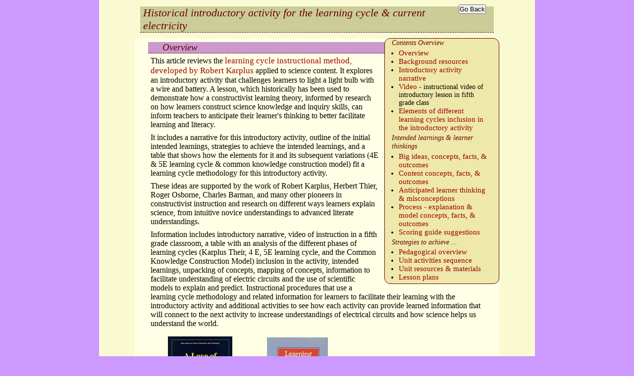

--- FILE ---
content_type: text/html
request_url: https://schoolofbob.com/pedagogy/plan/actSequences/electric/index.html
body_size: 18916
content:
<!DOCTYPE HTML>
<html lang="en">
<head>
<meta http-equiv="Content-Type" content="text/html; charset=UTF-8">
<meta name="description" content="This article reviews the learning cycle instructional method, developed by Robert Karplus applied to science content. It explores an introductory activity that challenges learners to light a light bulb with a wire and battery. A lesson, which historically has been used to demonstrate how a constructivist learning theory, informed by research on how learners construct science knowledge and inquiry skills, can inform teachers to anticipate their learner's thinking to better facilitate learning and literacy. ">
<meta name="content" content="Education, science, learning cycle,  introductory activity, lesson plan, lesson narrative, battery, bulb, wire, challenge to light a light bulb, intended learnings, strategies, methodology, comparison of learning cycles">
<meta name="author" content="homeofbob.com, thehob.net">
<title>Historical introductory activity for the learning cycle & current electricity</title>
<style>
* { /*zero all elements*/
    margin: 0;
    padding: 0;
}
body {
    font-family: Cambria, "Hoefler Text", "Liberation Serif", Times, "Times New Roman", "serif";
    font-size: 100%;
    background-color: #c9f;
    color: #000;
}
h1 {
    font-weight: normal;
    margin: .5em;
    padding-left: .25em;
    font-size: 140%;
    font-style: oblique;
    font-weight: normal;
    color: #600;
    border-bottom-width: thin;
    border-bottom-style: dashed;
    border-bottom-color: #4d004d;
    background-color: #cc9;
}
h2 {
    margin-left: 1em;
    margin-right: 1em;
    margin-bottom: .25em;
    padding-right: 1.5em;
    padding-left: 1.5em;
    font-weight: normal;
    font-style: oblique;
    font-size: 120%;
    color: #600;
    font-weight: normal;
    background-color: #c9c;
    border-bottom-width: thin;
    border-bottom-style: dashed;
    border-bottom-color: #4d004d;
}
h3 {
    margin-left: 2em;
    margin-right: 2em;
    margin-bottom: .25em;
    padding-right: 1.5em;
    padding-left: 1.5em;
    font-weight: normal;
    font-size: 110%;
    font-style: oblique;
    font-weight: normal;
    color: #600;
    border-bottom-width: thin;
    border-bottom-style: dashed;
    border-bottom-color: #4d004d;
    background-color: #eac7ea;
}
h4 {
    margin-left: 2em;
    margin-right: 2em;
    margin-bottom: .25em;
    padding-right: 1.5em;
    padding-left: 1.5em;
    font-weight: normal;
    font-size: 108%;
    font-style: oblique;
    font-weight: normal;
    color: #600;
    border-bottom-width: thin;
    border-bottom-style: dashed;
    border-bottom-color: #4d004d;
    background-color: #f1daf1;
}
h5 {
    margin-left: 2em;
    margin-right: 2em;
    margin-bottom: .25em;
    padding-right: 1.5em;
    padding-left: 1.5em;
    font-weight: normal;
    font-size: 105%;
    background-color: #f8ecf8;
    color: #600;
    padding-bottom: .125em;
}
/* ~~ HoB Style links must retain order - including all selectors to create hover effect. ~~ */
a:link {
    font-size: 108%;
    color: #900;
    text-decoration: none;
}
a:visited {
    color: #669;
    text-decoration: underline;
}
a:hover, a:active, a:focus {
    text-decoration: underline;
    color : #f40;
    background-color: #fff;
}
.yellowHighlight {
    font-weight: normal;
    color: #060;
    font-size: 110%;
    background-color: #FF9;
}
em {
    color: #600;
}
blockquote {
    margin-right: 3em;
    margin-left: 3em;
    padding-left: 3em;
    padding-right: 3em;
    font-style: italic;
    font-size: 90%;
    background-color: #e3def2; /*violet*/
}
.author {
    text-align: center;
    font-size: 85%;
    background-color: #cc9;
    color: #603;
}
.container {
    width: 95%;
    max-width: 800px;
    min-width: 600px;
    padding-left: 2.5em;
    padding-right: 2.5em;
    background: #fafad2;
    margin: auto;
}
article {
    padding-left: 2em;
    padding-right: 2em;
    padding-top: .125em;
    padding-bottom: .125em;
    text-align: left;
}
article p {
    padding-left: 1.5em;
    padding-right: 1.5em;
    padding-top: 0;
    padding-bottom: .5em;
}
ul, ol {
    font-size: 95%;
}
article ul, article ol {
    padding-left: 4em;
    padding-right: 4em;
    padding-top: 0;
    padding-bottom: .5em;
}
article ol ul {
    padding-left: 2em;
    padding-right: 2em;
    padding-top: 0;
    padding-bottom: .5em;
}
article ol ol {
    padding-left: 2em;
    padding-right: 2em;
    padding-top: 0;
    padding-bottom: .5em;
}
article ul ul {
    padding-left: 2em;
    padding-right: 2em;
    padding-top: 0;
    padding-bottom: .5em;
}
article ul ol {
    padding-left: 2em;
    padding-right: 2em;
    padding-top: 0;
    padding-bottom: .5em;
}
.roseBox {
    padding: .5em .5em;
    margin-left: .5em;
    margin-right: .5em;
    margin-bottom: 1em;
    border-style: solid;
    border-width: 1px;
    border-color: #600;
    background-color: #eeddee; /*   f8edf8*/
}
.lightGreen {
    padding: .5em .5em;
    margin-left: .5em;
    margin-right: .5em;
    margin-bottom: 1em;
    border-style: solid;
    border-width: 1px;
    border-color: #600;
    background-color: #eeeedd;
}
.blue {
    padding: .5em .5em;
    margin-left: .5em;
    margin-right: .5em;
    margin-bottom: 1em;
    border-style: solid;
    border-width: 1px;
    border-color: #600;
    background-color: #dee3f2;
}
.decisionMaking {
    padding: .5em 1em;
    margin-bottom: 1em;
    background-color: #ccf;
}
.gold {
    padding: .5em .5em;
    margin-left: .5em;
    margin-right: .5em;
    margin-bottom: 1em;
    border-style: solid;
    border-width: 1px;
    border-color: #600;
    background-color: #ffcc66;
}
.grey {
    padding: .5em 1em;
    margin-bottom: 1em;
    background-color: #e0e0eb;
}
.pink {
    padding: .5em 1em;
    margin-bottom: 1em;
    background-color: #ffe6f7;
}
.white {
    padding: .5em 1em;
    margin-bottom: 1em;
    background-color: #fff;
}
.lightYellow {
    padding: .5em .5em;
    margin-bottom: 1em;
    background-color: #ffffe6;
}
.tan {
    padding: .5em .5em;
    margin-left: .5em;
    margin-right: .5em;
    margin-bottom: 1em;
    border-style: solid;
    border-width: 1px;
    border-color: #600;
    background-color: #f1e7da;
}
.imgCenter {
    display: block;
    margin-left: auto;
    margin-right: auto; /*centers image*/
    padding: 10px;
}
img {
    padding: .5em 2em;
}
.floatingWindow {
    font-size: 90%;
    float: right;
    background-color: #eee8aa;
    border-style: solid;
    border-width: thin;
    border-color: #600;
    max-width: 14em;
    padding: 0 1em;
    border-radius: 12px;
    -webkit-border-radius: 12px;
    margin-left: 10px;
}
.boxWithSmallText {
    font-size: 75%;
    float: right;
    border-style: solid;
    border-width: thin;
    border-color: #600;
    border-radius: 12px;
    -webkit-border-radius: 12px;
    padding: .5em .5em;
    margin-bottom: 1em;
    margin-left: 1em;
    margin-right: 1em;
    background-color: #ffccff;
}
article .floatingWindow ul, .content .floatingWindow ol {
    padding: .25em .5em .25em 1em;
}
table {
    margin: auto;
    font-size: 85%;
    border-collapse: collapse;
    border: 2px solid #CCCC66;
    background-color: #ffffb3;
}
caption {
text-align;
    font-size: 95%;
    color: #f40;
    font-style: italic;
}
th {
    background-color: #e6e6b3;
    font-size: 95%;
    color: #600;
    padding: 5px;
    border: 1px solid #600;
}
td {
    padding: 3px;
    border: 1px solid #600;
    vertical-align: text-top;
}
article table ul {
    text-align: left;
    padding-left: 1em;
    padding-right: 1em;
    padding-top: 0;
    padding-bottom: 0;
}
article table ol {
    text-align: left;
    padding-left: 2em;
    padding-right: 1em;
    padding-top: 0;
    padding-bottom: 0;
}
article table p {
    text-align: left;
    padding-left: .1em;
    padding-right: .1em;
    padding-top: 0;
    padding-bottom: .2;
}
.tableAlternate tr:nth-child(odd) {
    background: #ccc;
}
button {
    margin-left: 2em;
    margin-right: 2em;
    margin-top: .5em;
    float: right;
}
button:hover {
    background-color: #4CAF50;
    color: white;
}

@media print {
.page-break {
    display: block;
    page-break-before: always;
}
.container {
    border-style: none;
}
#printPageButton {
    display: none;
}
}
</style>
<script>
function goBack() {
    window.history.back();}
</script>
</head>

<body>
<div class="container">
  <article>
    <button id="printPageButton" onclick="goBack()"> Go Back </button>
    <h1>Historical  introductory activity for the learning cycle &amp; current electricity<br>
    </h1>
    <div class="floatingWindow"> <em>Contents Overview</em>
      <ul>
        <li> <a href="#overview">Overview</a> </li>
        <li><a href="#backgroundResources">Background resources</a></li>
        <li><a href="#introNarrative">Introductory activity narrative</a></li>
        <li><a href="../../../theories/instructnl/lernCycle/index.html">Video</a> - instructional video of  introductory  lesson in fifth grade class</li>
        <li><a href="#elementsCompaired">Elements of different learning cycles inclusion in the  introductory activity</a></li>
      </ul>
      <em>Intended learnings &amp; learner thinkings</em>
      <ul>
        <li><a href="#bigIdeas">Big ideas, concepts, facts, &amp; outcomes</a></li>
        <li><a href="#content">Content  concepts, facts, &amp; outcomes</a> </li>
        <li><a href="#anticipateLearnerThinking">Anticipated learner thinking &amp; misconceptions</a></li>
        <li><a href="#process">Process - explanation &amp; model concepts, facts, &amp; outcomes</a></li>
        <li><a href="#scoring">Scoring guide suggestions</a></li>
      </ul>
      <em>Strategies to achieve ... </em>
      <ul>
        <li><a href="#pedagogy">Pedagogical overview </a></li>
        <li><a href="#sequence">Unit activities sequence</a></li>
        <li><a href="#resources&Materials">Unit resources &amp; materials</a></li>
        <li><a href="#lessonPlans">Lesson plans</a></li>
      </ul>
      <a href="#elementsCompaired"></a> </div>
    <div class="lightYellow">
      <h2><a id="overview"></a>Overview</h2>
      <p >This article reviews the <a href="../../../theories/instructnl/lernCycle/learnCclEsa.html">learning cycle instructional method, developed by Robert Karplus</a> applied to science content. It explores  an introductory activity that challenges learners to light a light bulb with a wire and battery. A lesson, which historically has been used to demonstrate how a constructivist learning theory, informed by research on how learners construct science knowledge and  inquiry skills, can inform teachers to anticipate their learner's thinking to better facilitate  learning and literacy. </p>
      <p >It includes a narrative for this introductory activity, outline of the initial  intended learnings, strategies to achieve the intended learnings, and a table that shows how the elements for it and  its subsequent variations  (4E &amp; 5E learning cycle &amp; common knowledge construction model)  fit a learning cycle methodology for this introductory activity.</p>
      <p >These ideas are supported by the work of Robert Karplus, Herbert Thier, Roger Osborne, Charles Barman, and many  other pioneers in  constructivist instruction and research on different ways learners  explain science,  from intuitive novice understandings to advanced literate understandings. </p>
      <p >Information includes introductory narrative, video of instruction in a fifth grade classroom, a table with an analysis of  the different phases of learning cycles (Karplus Their, 4 E, 5E learning cycle, and the Common Knowledge Construction Model)  inclusion in  the activity, intended learnings,  unpacking of  concepts, mapping of concepts, information to facilitate understanding of electric circuits and the use of scientific models to explain and predict. Instructional procedures that use a learning cycle methodology and related information for learners to facilitate their learning with the introductory activity and additional activities to see how each activity can provide learned information that will connect to the next activity to increase understandings of electrical circuits and how science helps us understand the world. </p>
      <p><a href="../../../index.html#robertFuller"><img src="http://thehob.net/pedagogy/theories/development/images/loveOfDiscoveryRobertKarplusEdRobertFuller.jpg" alt="Book cover" width="130" height="194" border="0"> </a> <img src="images/learningInScience.png" width="123" height="192" alt="Learning in Science"/></p>
      <h2 id="backgroundResources">Background resources</h2>
      <ul>
        <li><a href="../../../theories/instructnl/lernCycle/learnCclEsa.html">Learning cycle instructional method </a></li>
        <li><a href="../../../../math/conservationAssessmentTasks.html" >Human development of intellectual thinking </a> -  tasks to use with learners across all ages, directions, materials, variety of responses with explanations. </li>
        <li><a href="../../../theories/development/developmentInfantAdult.html">Learning theory </a> - how humans learn  from  infant to adult. A constructivist model with a Piagetian base. Includes learning procedure, flow chart, variables that effect learning,  what changes &amp; doesn't change, explanations for children's thinking as naive understandings or misconceptions,  physical activities that develop intelligence, logic and other thinking skills. Explains development over time.</li>
      </ul>
    </div>
    <div class="page-break"></div>
    <div class="lightGreen">
      <h2 id="introNarrative">Introductory activity narrative<br>
        Simple circuit activity using (Karplus &amp; Thier) Learning cycle (exploration, invention, &amp; discovery) </h2>
      <h3 >Background</h3>
      <p >The introductory activity is the  historical experiment that challenges learners to light a light bulb with only a battery, light bulb, and wire. </p>
      <p >Since the content of the activity is selected it might be  assumed the topic is always selected by someone other than learners. However, that need not be the case. The selection of the topic can be  learner driven. </p>
      <p >For example. Imagine a classroom where the teacher and learners  decided to investigate electricity. The teacher explains, that one way to begin to learn about a topic, is to take the smallest unit or system for the topic, learn  about, and use that information as a base to learn more. Together, they decide  the smallest system for electricity would be one light bulb, one battery, and one wire. The teacher provides each  with the one light bulb, one wire, and one battery. And challenges them to find-out as much as they can about the system.</p>
      <p >The methodology is implemented.</p>
      <h3>Exploration </h3>
      <p>The materials are in hand and the challenge of lighting the bulb is accepted.</p>
      <p>They begin to collect data and make observations such as: the battery has a top and a bottom, the top has a bump and the bottom has an indent, the wire has a plastic coating, it has  metal inside (copper wire), the bulb has threads on the side, a bump (terminal) on the bottom, a glass top, filament inside, etc. They also learn operational information.</p>
      <ul>
        <li>If a wire is run from the bottom of a battery to a light bulb, it will not light. </li>
        <li>The same is true if a wire is run from the top of the battery to the bulb.</li>
        <li>If a wire is run from the top of the battery to its bottom, the wire will get hot.</li>
        <li>And no matter where  you place the bulb; on the batter or  on top of the wire, it won't light.</li>
        <li> The bulb will light if the bottom touches the top of the battery and a wire runs from the side of the bulb to the bottom of the battery. </li>
        <li> The bulb will light if the bottom touches the bottom of the battery and a wire runs from the side of the bulb to the top of the battery. </li>
        <li>And more ... </li>
      </ul>
      <p>As they explore, they can be encouraged to draw pictures that show the bulb lit; as well as, pictures that show the bulb not lit. And see if they can describe the necessary conditions for lighting the bulb. Then,  they can be challenged to light the bulb with the same objects in different positions. </p>
      <p>If learners are unable to light the bulb and appear to be frustrated, the teacher can have them explain the strategies they have tried. At this point, teacher assistance is critical; helping them to direct attention to a different strategy sustains their interest to continue exploration. After a reasonable amount of time: when their interest is decreasing and they have noted two or three ways to light the bulb, or have collected all four ways to light the bulb, it is time to move to the next step.</p>
      <h3>Invention</h3>
      <p>Invention is initiated with a discussion of the data collected from the exploration. In this case, learners share information to gain a deeper understanding of the bulb, wire, and battery system. This allows them to assimilate and accommodate information from their exploration and communicate what they understand. This is facilitated with drawings, diagrams, oral communications, and any other communication aid. Invention focuses learners on ways to understand as they discuss, write, organize, classify, consolidate, analyze, verify, and communicate their understanding of the concept and related information in meaningful ways. </p>
      <p>It also allows the teacher to assess the level of their understanding of what has occurred. This discussion allows the learners to conceptualize the concept of a closed circuit, compare it to each others, and through minimal teacher intervention examine the reasoning behind their concept of a closed circuit and how the scientific process is used to increase their understanding of not only this simple circuit but how they might generalize what they learned about this circuit to more complicated circuits. </p>
      <p>Even if learners have conceptualized a scientifically acceptable concept of a closed circuit during the exploration stage, the invention stage is still necessary to complete their learning experience. The invention stage allows learners to operationalize a procedure for lighting the bulb and publicly communicate it in a scientific manner appropriate to the learners&rsquo; developmental level and predict how it might be used as a model to understand  other situations. It is this flexibility and adaptability of information  that makes the learning experience more meaningful and powerful. </p>
      <p>A finished communication for middle level students might be similar to the following statements.</p>
      <blockquote>
        <p> To have a transfer of energy with a battery, wire, and flashlight bulb; there must be a continuous path (a closed circuit) with the following parts of the objects in the path: 1) top of the battery; 2) bottom of the battery; 3) threaded side of the bulb; and 4) bottom of the bulb such that the electricity can flow through each object.</p>
      </blockquote>
      <p> A diagram of four possible, different models of this system should be drawn with all four places marked with colored dots and the path of electricity traced. Further, learners would use this model to predict how other circuits may or may not be closed.</p>
      <h3>Discovery</h3>
      <p>The lesson might very well end here (due to a typical class period), but the cycle should continue with the discovery of how the concept can be used (could be next class period). This could be done through any number of activities preselected by the teacher, or selected from ideas the learners generate during the invention stage, or at the beginning of the discovery stage. The main consideration is learners discover a use and application for  their new concept of a closed circuit and find extensions for it. </p>
      <p><em>Some possible discovery or extension activities</em>: </p>
      <p>Use the closed circuit to create a circuit tester.</p>
      <p>Use the circuit tester to test objects by putting them into the circuit and recording if the circuit is <em>open</em> or <em>closed</em> for each object. The learners will need to use the concept of a closed circuit not only when they make the circuit tester, but each time they test each object. The teacher can observe them during the activity and use it as assessment. </p>
      <p>As they test materials and classify them as material that closes a circuit, they are reinforcing what they have learned and discovering the utility and power learning and  conceptualize new concepts, conductor and non-conductor. </p>
      <p>Therefore, this activity is discovery for how to apply the concept and is the beginning of a new Learning Cycle exploration and invention for the concepts of conductor and non-conductor. The activity could also be used as a discovery for the application of the concept of a model by having them create a model to explain the difference between a conductor and non-conductor.</p>
      <p>Another activity would have students explore by giving them an additional bulb, or battery. Have the students draw ten different circuits, predict if each would be opened or closed, theorize why, experiment for each, and record all results. This gives students opportunities to generalize the concept of a closed circuit to more complex circuits and leads to other possible inventions: parallel or series circuits for sources, receivers, or in combination.</p>
      <p>Both examples show a usefulness for expanding the concept of a closed circuit and begin another cycle with an exploration stage. Students&rsquo; progress through these cycles is similar to the construction of knowledge according to Piaget&rsquo;s learning theory and a progression of increasing knowledge through scientific investigation.</p>
      <p>During the exploration phase, the teacher is continually assessing to see what the students know and how well they know it. Based on this information the teacher must decide if the students are able to proceed without becoming frustrated or bored. If the teacher determines this is not possible, then the teacher must intervene. During the invention phase, all of the activity is centered around assessment of what students know and how well they know it. This begins by sharing the students&rsquo; data. The data can be discussed and evaluated according to how it was collected, how it was organized, the reasoning used to gain meaning, and how all of this is communicated orally, visually, and written. During this discussion the teacher gains valuable information of what students know and how well they know it. Based on this information the teacher must decide what to say or what NOT to say to facilitate student learning. As the students use the learning cycle, the teacher will discover not only what students know and how well they know it but how students in general understand concepts, articulate concepts, and generalize concepts to refine them or create new ones. Therefore, assessment information is authentic and performance based.</p>
      <h3>Summary and Conclusion</h3>
      <p>The learning cycle is a method or process for teachers to organize and analyze learning experiences. While teachers may use the learning cycle in an inquiry or discovery type lesson outstanding teachers teach learners how to engage in learning experiences on their own. To achieve this goal concepts must be conceptualized in a variety of dimensions: subject areas, inquiry and processes, disposition toward subject areas, perspective of subject areas, personal power to enable learning, and social power to cooperate with others. A learner that is lacking in any category will not have received the best possible education. A teacher&rsquo;s responsibility is to help everyone achieve in all areas and the learning cycle can be a tool to help  do this.<br>
      </p>
    </div>
    <div class="blue">
      <h2>Historical learning cycle introductory activity for electric circuit</h2>
      <p><a href="../../../theories/instructnl/lernCycle/index.html">Instructional video of the learning cycle for the introductory bulb, battery, &amp; wire activity in a fifth grade class </a></p>
    </div>
    <div class="page-break"></div>
    <div class="lightGreen">
      <h2 id="elementsCompaired">Elements of 4 different learning cycles inclusion in the introductory activity </h2>
      <div class="page-break"></div>
      <p>&nbsp;</p>
      <table id="Common Knowledge Construction Model Plan Matrix">
        <tr>
          <th colspan="5">Activity Overview</th>
        </tr>
        <tr>
          <td colspan="5"><p>Learners will </p>
            <ol>
              <li>Construct a simple closed 
                circuit with a light bulb, battery, and wire; </li>
              <li>Draw a model and use it to explain 
                the transfer of energy through the bulb, wire, &amp; battery system</li>
              <li>Explain how a model can be used 
                to explain and predict circuits.
                (</li>
            </ol>
            <p>Bloom's - Cognitive - synthesis, Affective - responding, Psychomotor 
              - guided response </p></td>
        </tr>
        <tr>
          <td colspan="5"><em>Materials</em>: Light bulb, battery,  wire and materials to record their model and notes.</td>
        </tr>
        <tr>
          <th>Explore      Focus Engage  Categorize</th>
          <th>Invent Construct Negotiate Explain </th>
          <th>Translate 
            Elaborate Extend </th>
          <th>Reflect Assess Evaluate</th>
          <th>Procedure 
            &nbsp;</th>
        </tr>
        <tr>
          <td>x</td>
          <td>&nbsp;</td>
          <td>&nbsp;</td>
          <td>x </td>
          <td>Ask learners to explain how 
            they might light a bulb.</td>
        </tr>
        <tr>
          <td>&nbsp;</td>
          <td>x</td>
          <td>&nbsp;</td>
          <td>&nbsp;</td>
          <td> Have learners illustrate and 
            explain their examples.</td>
        </tr>
        <tr>
          <td>&nbsp;</td>
          <td>&nbsp;</td>
          <td>&nbsp;</td>
          <td>x</td>
          <td> Do not comment on the correctness 
            of any answers. If learners ask what is correct or comment on what they 
            believe is correct tell them they are brainstorming and you want them 
            to listen to all ideas. Then ask them how they might find evidence to 
            support their idea. Tell them they will get a chance to test their ideas 
            later.</td>
        </tr>
        <tr>
          <td>&nbsp;</td>
          <td>x</td>
          <td>&nbsp;</td>
          <td>&nbsp;</td>
          <td> Tell learners that when scientists 
            are trying to understand how something works they sometimes use the least 
            number of objects that are needed to collect data to reason about how 
            something works.</td>
        </tr>
        <tr>
          <td>x</td>
          <td>&nbsp;</td>
          <td>&nbsp;</td>
          <td>&nbsp;</td>
          <td>Tell them that is what they are going to do with the electric circuit.</td>
        </tr>
        <tr>
          <td>x</td>
          <td>&nbsp;</td>
          <td>&nbsp;</td>
          <td>&nbsp;</td>
          <td> Ask them what they think is 
            the least number of objects that could be used to create a closed circuit.</td>
        </tr>
        <tr>
          <td>x</td>
          <td>&nbsp;</td>
          <td>&nbsp;</td>
          <td>&nbsp;</td>
          <td> Lead learners to conclude that 
            the simplest circuit could be built with one wire, battery, and light 
            bulb or to explore the possibility that it could.</td>
        </tr>
        <tr>
          <td>x</td>
          <td>&nbsp;</td>
          <td>&nbsp;</td>
          <td>&nbsp;</td>
          <td> Have them categorize their 
            examples into one of the following two categories (simple one wire, battery, 
            bulb; or not simple)</td>
        </tr>
        <tr>
          <td>x</td>
          <td>&nbsp;</td>
          <td>&nbsp;</td>
          <td>&nbsp;</td>
          <td> Give each learner one battery, 
            bulb, and wire.</td>
        </tr>
        <tr>
          <td>x</td>
          <td>&nbsp;</td>
          <td>&nbsp;</td>
          <td>&nbsp;</td>
          <td> Challenge them to light the 
            bulb.</td>
        </tr>
        <tr>
          <td>x</td>
          <td>&nbsp;</td>
          <td>&nbsp;</td>
          <td>&nbsp;</td>
          <td> Encourage them to find more 
            ways to light the bulb (four general ways are possible).</td>
        </tr>
        <tr>
          <td>x</td>
          <td>&nbsp;</td>
          <td>&nbsp;</td>
          <td>&nbsp;</td>
          <td> If learners can not light the 
            bulb have them explain the strategy they are using and try to get them 
            to abandon the strategy and try another. (decenter)</td>
        </tr>
        <tr>
          <td>&nbsp;</td>
          <td>x</td>
          <td>&nbsp;</td>
          <td>&nbsp;</td>
          <td>Encourage learners to  draw diagrams of their circuits.</td>
        </tr>
        <tr>
          <td>&nbsp;</td>
          <td>x</td>
          <td>&nbsp;</td>
          <td>&nbsp;</td>
          <td> Have them draw circuits 
            on the board for all to view.</td>
        </tr>
        <tr>
          <td>&nbsp;</td>
          <td>x</td>
          <td>&nbsp;</td>
          <td>&nbsp;</td>
          <td> Have them label the circuits 
            that lit the bulb and circuits that did not light the bulb.</td>
        </tr>
        <tr>
          <td>&nbsp;</td>
          <td>x</td>
          <td>&nbsp;</td>
          <td>&nbsp;</td>
          <td> Have them find similarities 
            for the circuits that lit the bulb.</td>
        </tr>
        <tr>
          <td>&nbsp;</td>
          <td>x</td>
          <td>&nbsp;</td>
          <td>&nbsp;</td>
          <td> Have them create a model.</td>
        </tr>
        <tr>
          <td>&nbsp;</td>
          <td>x</td>
          <td>&nbsp;</td>
          <td>&nbsp;</td>
          <td> Have them write an operational 
            definition to describe their model of a closed circuit (for the bulb, 
            battery, and wire system).</td>
        </tr>
        <tr>
          <td>&nbsp;</td>
          <td>x</td>
          <td>&nbsp;</td>
          <td>&nbsp;</td>
          <td> Have them write their discoveries 
            in their science notes.</td>
        </tr>
        <tr>
          <td>&nbsp;</td>
          <td>&nbsp;</td>
          <td>x</td>
          <td>x</td>
          <td> Ask. Why do alternative concept 
            2 and 3  not create a closed circuit? See if learners refer to their 
            model?</td>
        </tr>
        <tr>
          <td>&nbsp;</td>
          <td>&nbsp;</td>
          <td>x</td>
          <td>x</td>
          <td> Ask. How can your model or 
            drawing of a continuous closed path with four connections be used to explain if 
            a closed circuit is created in other circuits?</td>
        </tr>
        <tr>
          <td>&nbsp;</td>
          <td>&nbsp;</td>
          <td>x</td>
          <td>x</td>
          <td> Ask. Can your model be used  to predict if a circuit with a bulb between two batteries would 
            be open or closed. <br>
            Ask. Could there be a transfer of energy according 
            to the model?</td>
        </tr>
        <tr>
          <td>x</td>
          <td>x</td>
          <td>x</td>
          <td>x</td>
          <td> Try it.</td>
        </tr>
        <tr>
          <td>&nbsp;</td>
          <td>&nbsp;</td>
          <td>x</td>
          <td>&nbsp;</td>
          <td> Have them  draw other 
            circuits (may add more objects) and use their model to predict if energy 
            will transfer (open or closed) according to their model, make the circuit, 
            collect data, report their findings to the class, and alter their models 
            as necessary.</td>
        </tr>
        <tr>
          <td>&nbsp;</td>
          <td>x</td>
          <td>&nbsp;</td>
          <td>&nbsp;</td>
          <td> Have them categorize their 
            findings and plan further investigations. </td>
        </tr>
      </table>
    </div>
    <div class="page-break"></div>
    <div class="roseBox">
      <h2>Planning information</h2>
      <div class="tan">
        <p id="backgroundResources2"><em>Learner background knowledge </em></p>
        <p>A plan  designed for learners who have <em>prior knowledge</em> in cause and effect, use of observations to make inferences, models as explanations for non observable events, and working in  groups.</p>
      </div>
      <div class="lightGreen">
        <h2>Intended learnings &amp; learners thinkings </h2>
        <p>See for <a href="../../pedagogy/index.html#planningLearningEnvironments">more information on what to include in planning </a> </p>
        <div class="grey">
          <h3 ><a id="bigIdeas"></a>Big ideas, concepts, facts, &amp; outcome map </h3>
          <p ><em>Concept sequence map used for planning </em></p>
          <img src="images/elec1.gif" width="411" height="382" alt="Planning map for electric circuit"/> </div>
        <div>
          <div class="roseBox">
            <h3> <a id="content"></a>Content concepts or outcomes<br>
              (Source <a href="../conceptsAll.html#probability">concepts &amp; misconceptions</a>) </h3>
            <p><em>Big ideas and specific outcomes:</em> </p>
            <ul>
              <li>Electricity is energy that can be stored as a source and transferred through a receiver within a circuit. </li>
            </ul>
            <h3>Concepts and facts </h3>
            <p>Electricity in a closed circuit flows through the circuit and transfers energy to the receiver.</p>
            <ul>
              <li>A closed circuit is created with a continuous path through the: (1) top of the battery, (2) bottom of the battery, (3) bottom of the bulb, and (4) threaded side of the bulb. </li>
              <li>Battery has electricity, it has  terminals one a metal bump on top, and bottom with a metal plate </li>
              <li>Wire has plastic coating with metal (copper) inside the wire </li>
              <li>Light bulb has a metal tip on the bottom, metal threads on the side, glass on the top with a filament inside.</li>
              <li> Light bulb lights when electricity passes through the bulb </li>
              <li>Energy transfered by the flow of electricity includes transfer of energy as light, magnetism, heat, motion...</li>
              <li>Conductor is </li>
              <li>Nonconductor is </li>
              <li>Switch opens and closes a circuit </li>
              <li>Batteries in series cause </li>
              <li>Batteries parallel cause </li>
              <li>Bulbs in series cause </li>
              <li>Bulbs in parallel cause </li>
              <li>Resistance is </li>
            </ul>
            <h3>Outcome </h3>
            <p>Use and describe </p>
          </div>
          <div class="blue">
            <h3 id="anticipateLearnerThinking">Anticipated learner thinkings &amp; misconceptions</h3>
            <p>Light bulbs and batteries have no interactions. </p>
            <p>Energy flows from the battery to the light bulb like water from a hose.</p>
            <p><img src="images/elec2.gif" width="63" height="60" alt="electric flow as water hose"/></p>
            <p>There must be a circle for the energy to flow. </p>
            <p><img src="images/elec3.gif" width="58" height="57" alt="electric flow is circular"/></p>
            <p>There are not enough objects in the system to 
              light the bulb.</p>
            <ul>
              <li>Each circuit is unique and there are no common elements among different circuits. </li>
              <li>Models are like pictures. </li>
              <li>Systems can not be understood. </li>
              <li>No relationship of receiver and source. </li>
              <li>Source makes a receiver work like Wi-Fi</li>
              <li>Electricity flows like water from the source to the receiver </li>
              <li>Electricity flows through the wire as a circuit with the receiver attached. </li>
            </ul>
          </div>
          <div class="roseBox">
            <h3><a id="process"></a> Process &amp; inquiry skills - explanation &amp; model </h3>
            <p><em>Big ideas:</em> Model. See  also <a href="../conceptsAll.html#probability">Concepts &amp; misconceptions</a> </p>
            <p>Models are representations of a real object or system 
              that can be used to explain and predict how a system interacts.<br>
            </p>
            <h3>Related concepts and facts </h3>
            <ul>
              <li> Pictures or symbols represent objects. </li>
              <li>A symbol represents an energy source and receiver. </li>
              <li>Energy transfer is represented by a continuous path. </li>
              <li>The continuous path must enter and leave both the receiver and source. </li>
              <li>The pattern described or illustrated in the model can be transformed 
                in part and not changed in other parts. </li>
              <li>Essential parts of the system are two terminals on the battery and two 
                terminals on the bulb. </li>
            </ul>
            <h3>Outcome - model</h3>
            <ul>
              <li>Make a model of an electric circuit and use it to predict  the flow and energy transfer in different circuits. </li>
              <li>Explain a model is a way to illustrate and explain what can't be seen, but can be inferred from observations.</li>
            </ul>
            <h3>Specific outcomes  -</h3>
            <ul>
              <li>Explain a model is a way to illustrate and explain what can't be seen, but can be inferred from observations.</li>
              <li>The bulb will light. If I just keep 
                varying the positions of the objects a method of lighting the bulb can be 
                found through experimentation. </li>
            </ul>
          </div>
          <div class="blue">
            <h2 id="scoring">Scoring guides suggestions (rubric) </h2>
            <h3 ><em><a id="decisionMakingScoringGuide"></a>Electricity </em><em>(scoring guide) </em></h3>
            <p ><em>Top level </em></p>
            <ul>
              <li><em> </em>A closed circuit has a continuous path for electricity to travel from a source to a receiver  through the receiver where it transfers energy and then leaves the receiver and travels back to the source.  (<em>closed circuit</em>) </li>
              <li>Electricity travels to a receiver if there is a continuous closed path for it to flow from the source through the receivers and back to the source. </li>
              <li><em> </em>Electricity travels in a circle.</li>
              <li><em> </em> Electricity is energy that flows to a receiver, like a light bulb.</li>
            </ul>
            <p><em>Lower level</em></p>
            <h3> P - scoring guide or rubric </h3>
            <p>&nbsp;</p>
            <h3 ><em> Model (scoring guide) </em></h3>
            <p><em>Top level </em></p>
            <ul>
              <li>A model is a picture or 3-d object that can be used to represent  a real object or system 
                to explain what it is, how it works, and can be used to predict how it interacts in certain situations.</li>
              <li>Model is an explanation</li>
              <li>Model is a picture of something.</li>
            </ul>
            <p><em>Lower level</em></p>
          </div>
          <div class="page-break"></div>
          <div class="page-break1"></div>
        </div>
      </div>
      <p>&nbsp;</p>
      <div class="gold">
        <h2 >Strategies to achieve educational learnings</h2>
        <p >Based on<a href="../../pedagogy/theories/instructnl/lernCycle/learnCclEsa.html"> learning cycle theory &amp; method </a></p>
        <h3 >Instructional Procedure</h3>
        <h1><a id="pedagogy"></a>Pedagogical Overview</h1>
        <h2><a id="sequence"></a><em>Activities Sequence</em> to provide sufficient opportunities for students to  achieve the targeted outcomes. </h2>
        <div >
          <p>Make sure students have the prior knowledge identified in the <a href="#backgroundResources">background information</a>. </p>
          <ol>
            <li><a href="#activity1">Activity 1</a> - simple circuit - bulb, wire, &amp; battery challenge </li>
            <li><a href="#activity2">Activity 2</a> - circuit tester </li>
            <li><a href="#activity3">Activity 3</a> - batteries in series and parallel</li>
            <li><a href="#activity4">Activity 4</a> - light bulbs in series and parallel</li>
            <li><a href="#activity5">Activity 5</a> - resistance </li>
            <li><a href="#activity6">Activity 6</a> - magnetism </li>
            <li><a href="#activity7">Activity 7</a> - Electricity &amp; magnetism</li>
          </ol>
        </div>
        <h2 ><em><a id="focusQuestion"></a>Focus question</em> </h2>
        <p ><em>Unit  focus question:</em></p>
        <p > How do you light a light bulb?</p>
        <h3 ><em>Sub focus questions:</em></h3>
        <ol>
          <li>What different kinds of circuits are there?</li>
          <li>Why do some things have more than one battery?</li>
          <li>How are lights wired in light strings and in houses? </li>
          <li>How does a three way switch work?</li>
          <li>How does a toaster heat?</li>
          <li>What i the difference between a light bulb with a filament and an LED?</li>
        </ol>
        <h2><em><a id="resources&Materials"></a>Resources and Materials</em></h2>
        <ul>
          <li><a href="#labNotes">Lab notes </a>
            <ul>
              <li><a href="#labNote1">Activity 1</a> - </li>
              <li><a href="#labNote2">Activity 2</a> - </li>
              <li><a href="#labNote3">Activity 3</a> - </li>
              <li><a href="#labNote4">Activity 4</a> - </li>
              <li><a href="#labNote5">Activity 5</a> - </li>
              <li><a href="#labNote6">Activity 6</a> - </li>
              <li><a href="#labNote7">Activity 7</a> - </li>
            </ul>
          </li>
          <li><a href="#factSheets">Fact sheets</a></li>
          <li><a href="#wordBank">Word bank</a></li>
          <li><a href="#backgroundResources">Background &amp; related study resources</a></li>
        </ul>
        <div class="page-break"></div>
        <h2 ><a id="lessonPlans"></a>Lesson Plans </h2>
        <div class="lightYellow">
          <h3><a id="activity1"></a>Activity 1 - Simple circuit - a bulb, wire, &amp; battery </h3>
          <p><em>Materials</em>: </p>
          <ul>
            <li><a href="../../pedagogy/teach/tools/brainstorming.html"> </a>For each person or pairs -   bulb, wire with insulation removed from 1-2 cm on each end, &amp; battery </li>
          </ul>
          <p><em>Focus questions</em>: </p>
          <ol>
            <li>How  would you light a bulb with one wire and one battery?</li>
          </ol>
          <p><em>Learning outcomes:</em></p>
          <ol>
            <li>Write an operational definition for a simple closed circuit.</li>
            <li>Use an operational definition, experience with the bulb &amp; battery circuit, and logic to make a model for the energy transfer in the closed circuit. </li>
          </ol>
          <div class="boxWithSmallText">
            <p><em>Suggested procedures <strong>overview</strong>:</em></p>
            <ol>
              <li>Put learners in <a href="../../../../cman/intrvntns/envirnment/index.html#groups">pairs</a>, focus their attention, and assess their initial understanding of the focus questions.</li>
              <li>Challenge them to light a light bulb with one wire and one battery as many ways as they can.</li>
              <li>Share &amp; discuss results.</li>
              <li>Write an operational definition for a simple closed circuit.</li>
              <li>Share</li>
              <li>Complete notebook. </li>
              <li>Challenge them to use their model and make closed circuit with a motor.</li>
            </ol>
          </div>
          <p>&nbsp;</p>
          <h4>Exploration activity </h4>
          <ol>
            <li>Hold up a bulb, one wire, and battery. </li>
            <li>Ask. How  would you light a bulb with one wire and one battery?</li>
            <li> Ask. What will you  do if your first idea doesn't work?</li>
            <li> Share their ideas with the class, but do not tell what will or won't work. </li>
            <li>If learners want to discuss why they think one will or will not work, then let them. </li>
            <li>Don't give away a solution. </li>
            <li>Give one wire, battery, and light bulb to each learner.</li>
            <li> Challenge them to light the bulb as many different ways as they can. </li>
            <li>When they do, encourage them to find more ways to light the bulb. </li>
            <li>If they can not light the bulb, have them explain the strategy they are using and try to get them to abandon the strategy and try another. (decenter) </li>
            <li>Encourage them to draw diagrams of their circuits.</li>
          </ol>
          <h4>Invention activity </h4>
          <ol>
            <li>Bring the class together.</li>
            <li>Have them draw and label the circuits they tried, as lit the bulb or didn't light the bulb.</li>
            <li>Display all  so all can see them. </li>
            <li>Discuss them. </li>
            <li>Ask. What do they all have in common? <em>bulb is touching the battery, wire is touching the bulb and battery. Four places are being touched: bottom of bulb,side of bulb, top of battery, bottom of battery</em></li>
            <li> List the similarities for the circuits that lit the bulb. </li>
            <li>Ask. How can we describe how the circuit needs to be connected to light?</li>
            <li>Let them write their description.</li>
            <li>Tell them their description is an <em>operational definition</em> for the kind of circuit that lights a bulb - <em>closed circuit</em>. </li>
            <li>Ask. Why it would be called that. <em>It describes how something (closed circuit) operates. </em></li>
            <li>Have them compare their operational definition to: </li>
            <li>A closed circuit for a flashlight bulb, battery, and wire system is created with a continuous path (<em>closed circuit</em>) with the following parts in the path: (1) top of the battery, (2) bottom of the battery, (3) bottom of the bulb, and (4) threaded side of the bulb.) </li>
            <li>Have them modify their description, if they desire  and write an operational definition for a closed circuit. </li>
            <li>If the following diagrams were drawn, when circuits were shared, refer to them. If not, then say. Here are a couple of circuits I saw people try. Using your operational definition, predict if they were closed and why you believe they are or are not.</li>
            <li>Ask if they could use their model: of a continuous closed path with four connections for electricity to flow through to get a motor to operate.</li>
            <li>Pass out a motor to each group.</li>
          </ol>
          <h4>Discovery</h4>
          <ol>
            <li>Let each group explore how to make a circuit so the motor works.</li>
            <li>Cruise the room offering encouragement and hints by using the operational definition they wrote and asking if there are points on the motor, kind of  like the points on the light bulb, to connect like the model for the light bulb?</li>
            <li>After all groups are successful, bring them together to discuss.</li>
            <li>What strategies did you use? </li>
            <li>What other  strategies might be used? </li>
            <li>Ask. Are there changes that should be made to your model so it includes information for a motor?</li>
          </ol>
          <blockquote>
            <p>A closed circuit has a continuous path for electricity to travel from a source to a receiver  through the receiver where it transfers energy and then leaves the receiver and travels back to the source.  (<em>closed circuit</em>) </p>
          </blockquote>
          <ol>
            <li>Review their models</li>
          </ol>
          <p>&nbsp;</p>
          <ol>
            <li>Have students make circuits with more objects. Have students make a closed circuit for a circuit tester and test objects to see if they close the circuit (concept of conductor and non conductor).</li>
          </ol>
          <p>&nbsp;</p>
        </div>
        <div class="page-break"></div>
        <div class="lightYellow">
          <h3><a id="activity2"></a>Activity 2 - Circuit tester - conductor &amp; non conductor</h3>
          <p><em>Materials</em>: </p>
          <ul>
            <li>Bulb, battery, two wires, light bulb holder, battery holder, materials to test </li>
          </ul>
          <p><em>Focus questions</em>: </p>
          <ol>
            <li> what kinds of materials can be used to close a circuit?</li>
          </ol>
          <p><em>Learning outcomes:</em></p>
          <ol>
            <li> Metals will conduct electricity and many non metals are non conductors. Many, which can be used as insulators.</li>
          </ol>
          <div class="boxWithSmallText">
            <p><em>Suggested procedures overview:</em></p>
            <ol>
              <li>Put students in <a href="../../../../cman/intrvntns/envirnment/index.html#groups">groups</a>, focus their attention, and assess their initial understanding of the focus questions.</li>
              <li>Make a circuit tester.</li>
              <li>Use the circuit tester to test different materials and classify them as light the bulb or not.</li>
              <li>Display the data, share, discuss, classify, and draw conclusions about what types of materials close the circuit (metals) and don't (non conductor). </li>
            </ol>
          </div>
          <h4>Exploration activity </h4>
          <ol>
            <li> Ask. What is a circuit tester?</li>
            <li>How can we make a circuit tester?</li>
            <li>Discuss plans, implement them and when successful continue to ... </li>
            <li>Make a circuit tester and test different materials and determine which will close a circuit and which will not.</li>
          </ol>
          <h4>Invention activity</h4>
          <ol>
            <li>Display data so all can view. </li>
            <li>Classify   by materials that close the circuit (conductors) and don't (non conductor). </li>
            <li>Share terms. </li>
            <li>Ask what are the properties of the different materials.</li>
            <li>Conductors are mostly metals. (copper, silver, gold, iron, steel) non conductors (chalk, plastic, cotton, polyester, rubber, ... ) </li>
          </ol>
          <h4>Discovery</h4>
          <ol>
            <li> Move </li>
          </ol>
        </div>
        <div class="lightYellow">
          <h3><a id="activity3"></a>Activity   3 - Batteries in series and parallel</h3>
          <p><em>Materials</em>: </p>
          <ul>
            <li> <a href="../../science/actPlans/physical/motionJYKC.html"></a>Bulbs, batteries, wires, bulb holders, battery holders, notes </li>
          </ul>
          <p><em>Focus questions</em>: </p>
          <ol>
            <li>What kinds of circuits can be made with two sources?</li>
          </ol>
          <p><em>Learning outcomes:</em></p>
          <ol>
            <li>Describe batteries in parallel and series circuits and suggest why there are differences in the energy transferred to a bulb, </li>
          </ol>
          <p>&nbsp; </p>
          <div class="boxWithSmallText">
            <p><em>Suggested procedure overview:</em></p>
            <ol>
              <li>Put learners in <a href="../../../../cman/intrvntns/envirnment/index.html#groups">groups</a>, focus their attention, and assess their initial understanding of the focus questions.</li>
              <li>Share drawing of circuit with two batteries.</li>
              <li>Diagram two more circuits with two batteries. (series &amp; parallel)</li>
              <li>Make the circuits and collect data to make a model and infer about the energy transfer.</li>
              <li>Complete notebook. </li>
            </ol>
          </div>
          <h4>Exploration activity </h4>
          <ol>
            <li>Put students in groups of two or three.</li>
            <li>Ask. What happens if two batteries are used in a closed circuit?</li>
            <li>How should  an additional battery be added?</li>
            <li>Suggest the following way to add a battery.</li>
            <p><img src="images/elec4.gif" width="81" height="104" alt="bulb in a circuit between two batteries"/></p>
            <li>Hopefully they will question the placement.</li>
            <li>They will probably want to try  it. Tell them they can. After they use their model to suggest if   will or will not transfer energy. </li>
            <li>BUT. before they do ask.</li>
            <li>How they   suggest they be added? </li>
            <li>Draw their suggestions. </li>
            <li>Hopefully they will suggest batteries connected in series and parallel. If not offer hints as to what the possible connections could be and logically determine  what ever is missing.</li>
            <li>Draw possible circuits. Save for later.</li>
            <li>Have learners make the different circuits </li>
          </ol>
          <h4>Invention activity</h4>
          <ol>
            <li>Use the circuit drawings and add the observable results for each.</li>
            <li>Discuss and make conclusions about how the energy is being transfered in the different circuits.</li>
            <li>Add to or modify their model and record in their notes.</li>
            <li>Complete their notebook. </li>
          </ol>
          <h4>Discovery</h4>
          <ol>
            <li>Ask. Can you  suggest different kinds of circuits with light bulbs?</li>
            <li>They will share their ideas to start the next activity. </li>
          </ol>
          <p>&nbsp;</p>
        </div>
        <div class="lightYellow">
          <h3><a id="activity4"></a>Activity   4 - Light bulbs in series and parallel</h3>
          <p><em>Materials</em>: </p>
          <ul>
            <li>Bulbs, batteries, wires, bulb holders, battery holders, notes </li>
          </ul>
          <p><em>Focus questions</em>: </p>
          <ol>
            <li>What kinds of circuits can be made with two receivers (bulbs)?</li>
          </ol>
          <p><em>Learning outcomes:</em></p>
          <ol>
            <li>Describe bulbs in parallel and series circuits and suggest why there are differences in the energy transferred to the bulb. </li>
          </ol>
          <div class="boxWithSmallText">
            <p><em>Suggested procedures <strong>overview</strong>:</em></p>
            <ol>
              <li>Put students in <a href="../../../../cman/intrvntns/envirnment/index.html#groups">groups</a>, focus their attention, and assess their initial understanding of the focus questions.</li>
              <li>Share drawing of circuit with two bulbs.</li>
              <li>Diagram two more circuits with two bulb. (series &amp; parallel)</li>
              <li>Make the circuits and collect data to make a model and infer about the energy transfer.</li>
              <li>Complete notebook. </li>
            </ol>
          </div>
          <h4>Exploration activity </h4>
          <ol>
            <li>Put students in groups of two or three.</li>
            <li>Ask. What are different ways two bulbs can be put into a closed circuit?</li>
            <li>Draw all suggestions.</li>
            <li>Discuss how to make and collect data for each circuit.</li>
            <li>Explore and collect data.</li>
          </ol>
          <h4>Invention activity</h4>
          <ol>
            <li>Share data.</li>
            <li>Modify or add to model for electricity.</li>
            <li>Ask what would happen if three bulbs.</li>
            <li>Try some and share... </li>
          </ol>
          <h4>Discovery</h4>
          <ol>
            <li>Ask. Did you notice any difference between bulbs when they are added to each kind of circuit (parallel and series) </li>
            <li>Why do the bulbs get dimmer when more are added to a circuit?</li>
            <li>Suggest resistance. Mention explore it next. </li>
          </ol>
          <p>&nbsp;</p>
        </div>
        <div class="lightYellow">
          <h3><a id="activity5"></a>Activity   5 -  Resistance</h3>
          <p><em>Materials</em>: </p>
          <ul>
            <li>nichrome wire, circuit tester, bulb, batteries, wires, bulb holders, battery holders, notes </li>
          </ul>
          <p><em>Focus questions</em>: </p>
          <ol>
            <li>What happens to the circuit tester when different lengths of nichrome wire is added to a circuit?</li>
          </ol>
          <p><em>Learning outcomes:</em></p>
          <ol>
            <li>Resistance causes energy to be transfered as heat to the nichrome wire and reduce the amount available to other receivers in the circuit. </li>
          </ol>
          <div class="boxWithSmallText">
            <p><em>Suggested procedures <strong>overview</strong>:</em></p>
            <ol>
              <li>Put students in <a href="../../../../cman/intrvntns/envirnment/index.html#groups">groups</a>, focus their attention, and assess their initial understanding of the focus questions.</li>
              <li> </li>
            </ol>
          </div>
          <h4>Exploration activity </h4>
          <ol>
            <li>Put learners in groups of two or three.</li>
            <li>Ask. </li>
          </ol>
          <h4>Invention activity</h4>
          <ol>
            <li> Ask. How </li>
          </ol>
          <h4>Discovery</h4>
          <ol>
            <li>Ask. </li>
          </ol>
          <p>&nbsp;</p>
        </div>
        <div class="lightYellow">
          <h3><a id="activity6"></a>Activity   6 - Make a switch</h3>
          <p><em>Materials</em>: </p>
          <ul>
            <li> Battery, bulb, battery holder, light bulb holder, assorted materials for making a switch (paper clip, aluminum foil, ...
              </p>
            </li>
          </ul>
          <p><em>Focus questions</em>: </p>
          <ol>
            <li>How can you make a switch that will open and close a circuit?</li>
          </ol>
          <p><em>Learning outcomes:</em></p>
          <ol>
            <li>Make a plan to create a switch.</li>
            <li>Make a switch.</li>
          </ol>
          <div class="boxWithSmallText">
            <p><em>Suggested procedures <strong>overview</strong>:</em></p>
            <ol>
              <li>Put students in <a href="../../../../cman/intrvntns/envirnment/index.html#groups">groups</a>, focus their attention, and assess their initial understanding of the focus questions.</li>
              <li>Challenge the learners to create a plan to make a switch that will open and close a circuit.</li>
              <li>Plan.</li>
              <li>Share plans.</li>
              <li>Implement plan and make switch and try it in a circuit.</li>
              <li>Complete notebook. </li>
            </ol>
          </div>
          <h4>Exploration activity </h4>
          <ol>
            <li>Put learners in groups of two or three.</li>
            <li>Tell then to make a plan for the construction of a switch that will open and close a circuit.</li>
            <li>Plan</li>
            <li>Share plans</li>
          </ol>
          <h4>Invention activity</h4>
          <ol>
            <li> Make a switch</li>
          </ol>
          <h4>Discovery</h4>
          <ol>
            <li>Ask. How can we use the switch? <em>model how light switches are used in the classroom, home, and other places, How do you use a switch in a one switch circuit? Two switch circuit? to turn on a circuit for an electro magnet?</em></li>
          </ol>
        </div>
        <div class="lightYellow">
          <h3><a id="activity7"></a>Activity   7 - Electricity &amp; magnetism</h3>
          <p><em>Materials</em>: </p>
          <ul>
            <li>battery, battery holder, switch, coil of wire, magnet, compass, </li>
          </ul>
          <p><em>Focus questions</em>: </p>
          <ol>
            <li>How does electricity and magnetism relate?</li>
          </ol>
          <p><em>Learning outcomes:</em></p>
          <ol>
            <li>Determine how magnetism is created and interacts with objects.</li>
          </ol>
          <div class="boxWithSmallText">
            <p><em>Suggested procedures <strong>overview</strong>:</em></p>
            <ol>
              <li>Put students in <a href="../../../../cman/intrvntns/envirnment/index.html#groups">groups</a>, focus their attention, and assess their initial understanding of the focus questions.</li>
              <li>Tell the learners they are going to explore magnetism and electricity. </li>
              <li>Have them make a circuit with the coil of wire so the switch will open and close it.</li>
              <li>Have them explore the coil with a magnet and compass.</li>
              <li>Explore</li>
              <li>Share results </li>
              <li>Complete notebook. </li>
            </ol>
          </div>
          <h4>Exploration activity </h4>
          <ol>
            <li>Put learners in groups of two or three.</li>
            <li>Tell the learners they are going to explore magnetism and electricity. </li>
            <li>Have them make a circuit with the coil of wire so the switch will open and close it. </li>
            <li>Have them explore the coil with a magnet and compass. May want to observe and remind as necessary: To keep the circuit open when not exploring as the coil as the battery will transfer a lot of its energy to the coil.</li>
            <li>Explore</li>
            <li>May suggest:
              <ul>
                <li>Lay the coil on the desk.</li>
                <li>Set the magnet inside the coil.</li>
                <li>Close the circuit.</li>
                <li>What do you observe? </li>
                <li>Try different positions for the magnet. </li>
                <li>What results do you observe? </li>
                <li>Hang the coil along the side of a table or desk. </li>
                <li>Close the circuit</li>
                <li>Move the compass around the coil.</li>
                <li>Draw how the compass needle is positioned as you move it  around the coil. </li>
              </ul>
            </li>
          </ol>
          <h4>Invention activity</h4>
          <ol>
            <li> Share results. </li>
            <li>Draw a diagram to  represent a magnetic field around the coil of wire.</li>
          </ol>
          <h4>Discovery</h4>
          <ol>
            <li>Ask. Where do we use electricity and magnetism? <em>generators, motors, ...</em></li>
            <li>Challenge learners to continue their exploration of electricity and magnetism. </li>
          </ol>
          <p>&nbsp;</p>
        </div>
      </div>
    </div>
    <div class="page-break"></div>
    <p>&nbsp;</p>
    <div class="white">
      <h1><a id="labNotes"></a>Lab Notes for activities </h1>
      <div class="page-break"></div>
      <h2><a id="labNote1"></a>Activity 1 -  Simple circuit - a bulb, wire, &amp; battery </h2>
      <p><em>Materials</em>: </p>
      <p>For each person or pairs -   bulb, wire with insulation removed from 1-2 cm on each end, &amp; battery </p>
      <p><em>Challenge</em>:</p>
      <p>Light the bulb. Draw each systems you try and label them as lit or unlit.</p>
      <p>&nbsp;</p>
      <p>&nbsp;</p>
      <p>&nbsp;</p>
      <p>How many ways can you light the bulb?</p>
      <p>&nbsp;</p>
      <p>&nbsp;</p>
      <p>&nbsp;</p>
      <p>&nbsp;</p>
      <p>&nbsp;</p>
      <p>&nbsp;</p>
      <p>&nbsp;</p>
      <p>&nbsp;</p>
      <p>Write an operational definition for a closed circuit. </p>
      <p>&nbsp;</p>
      <p>&nbsp;</p>
      <p>&nbsp;</p>
      <p>&nbsp;</p>
      <p>&nbsp;</p>
      <p>What else did you learn?</p>
      <p>&nbsp;</p>
      <div class="page-break"></div>
    </div>
    <p>&nbsp;</p>
    <div class="white">
      <h2><a id="labNote2"></a>Activity 2 - Make a circuit tester &amp; test different materials </h2>
      <p><em>Materials</em>: </p>
      <p>battery, battery holder, switch,  wires, bulb holder, bulb </p>
      <p>&nbsp;</p>
      <p>Make a plan for a circuit tester.</p>
      <p>&nbsp;</p>
      <p>&nbsp;</p>
      <p>&nbsp;</p>
      <p>&nbsp;</p>
      <p>Create a circuit tester, use it to test different materials, and record the results below.</p>
      <p>&nbsp;</p>
      <p>List materials tested and if they closed the circuit.</p>
      <p>&nbsp; </p>
      <p>&nbsp;</p>
      <p>&nbsp;</p>
      <p>&nbsp;</p>
      <p>&nbsp;</p>
      <p>&nbsp;</p>
      <p>&nbsp;</p>
      <p>&nbsp;</p>
      <p>&nbsp;</p>
      <p>What did you learn that could change your model for electricity?</p>
      <p>&nbsp;</p>
      <p>&nbsp;</p>
      <p>&nbsp;</p>
      <p>&nbsp;</p>
      <p>What else did you learn?</p>
      <p>&nbsp;</p>
      <div class="page-break"></div>
    </div>
    <p>&nbsp;</p>
    <div class="white">
      <h2><a id="labNote3"></a>Activity 3 - </h2>
      <p><em>Materials</em>: </p>
      <p>battery, battery holder, switch,  wires, bulb holder, bulb </p>
      <p>&nbsp;</p>
      <p>Draw different ways two batteries might be connect in a circuit to light a bulb.</p>
      <p>&nbsp;</p>
      <p><img src="images/elec4.gif" width="81" height="104" alt="bulb in a circuit between two batteries"/></p>
      <p>&nbsp;</p>
      <p>&nbsp;</p>
      <p>&nbsp;</p>
      <p>&nbsp;</p>
      <p>&nbsp;</p>
      <p>&nbsp;</p>
      <p>&nbsp;</p>
      <p>&nbsp;</p>
      <p>&nbsp;</p>
      <p>Test each of the circuits and label them as closed or open and if the bulb lights.</p>
      <p>What did you learn that could change your model for electricity?</p>
      <p>&nbsp;</p>
      <p>&nbsp;</p>
      <p>&nbsp;</p>
      <p>&nbsp;</p>
      <p>&nbsp;</p>
      <p>What else did you learn?</p>
      <p>&nbsp;</p>
      <div class="page-break"></div>
    </div>
    <p>&nbsp;</p>
    <div class="white">
      <h2><a id="labNote4"></a>Activity 4 - More sources and receivers</h2>
      <p><em>Materials</em>: </p>
      <p>battery, battery holder, switch,  wires, bulb holder, bulb </p>
      <p>&nbsp;</p>
      <p>Draw different ways two bulbs might be connect in a circuit to light a bulb.</p>
      <p>&nbsp;</p>
      <p>&nbsp;</p>
      <p>&nbsp;</p>
      <p>&nbsp;</p>
      <p>&nbsp;</p>
      <p>&nbsp;</p>
      <p>&nbsp;</p>
      <p>&nbsp;</p>
      <p>&nbsp;</p>
      <p>&nbsp;</p>
      <p>&nbsp;</p>
      <p>Test each of the circuits and label them as closed or open and if the bulb lights.</p>
      <p>What did you learn that could change your model for electricity?</p>
      <p>&nbsp;</p>
      <p>&nbsp;</p>
      <p>&nbsp;</p>
      <p>&nbsp;</p>
      <p>&nbsp;</p>
      <p>What else did you learn?</p>
      <p>&nbsp;</p>
      <p>&nbsp;</p>
      <p></p>
    </div>
    <p>&nbsp;</p>
    <div class="page-break"></div>
    <div class="white">
      <h2><a id="labNote5"></a>Activity 5 - Resistance </h2>
      <p><em>Materials</em>: </p>
      <p>battery, battery holder,   wires, bulb holder, bulb, nichrome wire, </p>
      <p>&nbsp;</p>
      <p>&nbsp;</p>
      <p>&nbsp;</p>
      <p>&nbsp;</p>
      <p>&nbsp;</p>
      <p><img src="../../../../math/dataProb/images/grid10X11.png"  alt="Grid image" width="430" height="410" class="imgCenter"></p>
      <p>&nbsp;</p>
      <p>&nbsp;</p>
      <p>What else did you learn?</p>
      <p>&nbsp;</p>
      <p>&nbsp;</p>
      <p>&nbsp;</p>
      <p>&nbsp;</p>
    </div>
    <div class="page-break"></div>
    <p>&nbsp;</p>
    <div class="white">
      <h2><a id="labNote6"></a>Activity 6 - Switch </h2>
      <p><em>Materials</em>: </p>
      <p>Battery, bulb, battery holder, light bulb holder, assorted materials for making a switch (paper clip, aluminum foil, ...</p>
      <p>Make a plan for the construction of a switch that will open and close a circuit.</p>
      <p>&nbsp;</p>
      <p>&nbsp;</p>
      <p>&nbsp;</p>
      <p>&nbsp;</p>
      <p>&nbsp;</p>
      <p>What else did you learn?</p>
      <p>&nbsp;</p>
    </div>
    <div class="page-break"></div>
    <p>&nbsp;</p>
    <div class="white">
      <h2><a id="labNote7"></a>Activity 7 - Electricity &amp; magnetism</h2>
      <p><em>Materials</em>: </p>
      <p>battery, battery holder, switch, coil of wire, magnet, compass, </p>
      <p>Make a circuit with the coil of wire and switch so the circuit can be opened and closed. Keep the circuit open when not exploring as the coil as the battery will transfer a lot of its energy to the coil.</p>
      <ul>
        <li>Lay the coil on the desk.</li>
        <li>Set the magnet inside the coil.</li>
        <li>Close the circuit.</li>
      </ul>
      <p>What do you observe?</p>
      <p>&nbsp;</p>
      <p>Try different positions for the magnet.</p>
      <p>What results do you observe?</p>
      <p>&nbsp;</p>
      <p>&nbsp;</p>
      <ul>
        <li>Hang the coil along the side of a table or desk. </li>
        <li>Close the circuit</li>
        <li>Move the compass around the coil.</li>
      </ul>
      <p>Draw how the compass needle is positioned as you move it  around the coil.</p>
      <p>&nbsp;</p>
      <p>&nbsp;</p>
      <p>&nbsp;</p>
      <p>What else did you learn?</p>
      <p>&nbsp;</p>
    </div>
    <div class="page-break"></div>
    <p>&nbsp;</p>
    <p><em>Home:</em> <a href="../../pedagogy/index.html">Pedagogy</a> - theory, curriculum, learning, human development, &amp; teaching</p>
    <p><em>Home:</em> <a href="../index.html">Math</a> - knowledge base, activities, pedagogical knowledge  in all 10 dimensions<br>
    </p>
    <p class="author">Dr. Robert Sweetland's notes <br>
      <a href="http://www.homeofbob.com/">homeofbob.com &amp; thehob.net </a> </p>
  </article>
</div>
<!-- end .container -->
</body>
</html>
